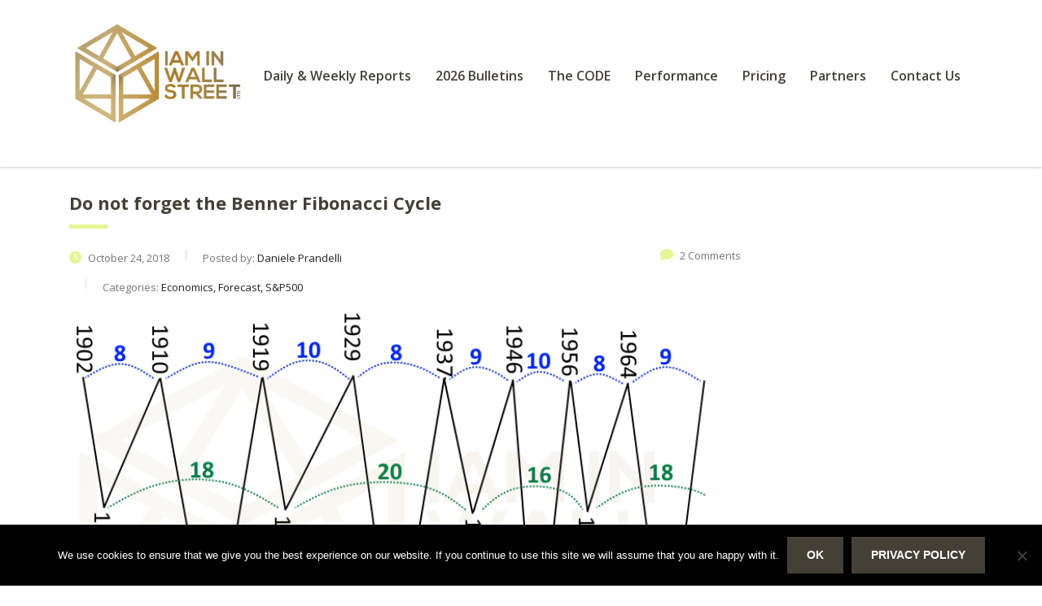

--- FILE ---
content_type: text/html; charset=UTF-8
request_url: https://iaminwallstreet.com/tag/fibonacci-tool/
body_size: 11458
content:
<!DOCTYPE html>
<html lang="en-US" class="stm-site-preloader" class="no-js">
<head>
        <meta charset="UTF-8">
    <meta name="viewport" content="width=device-width, initial-scale=1">
    <link rel="profile" href="http://gmpg.org/xfn/11">
    <link rel="pingback" href="https://iaminwallstreet.com/xmlrpc.php">
    <meta name='robots' content='index, follow, max-image-preview:large, max-snippet:-1, max-video-preview:-1' />

	<!-- This site is optimized with the Yoast SEO plugin v26.7 - https://yoast.com/wordpress/plugins/seo/ -->
	<title>fibonacci tool Archives - I Am In Wall Street</title>
	<link rel="canonical" href="https://iaminwallstreet.com/tag/fibonacci-tool/" />
	<meta property="og:locale" content="en_US" />
	<meta property="og:type" content="article" />
	<meta property="og:title" content="fibonacci tool Archives - I Am In Wall Street" />
	<meta property="og:url" content="https://iaminwallstreet.com/tag/fibonacci-tool/" />
	<meta property="og:site_name" content="I Am In Wall Street" />
	<meta name="twitter:card" content="summary_large_image" />
	<script type="application/ld+json" class="yoast-schema-graph">{"@context":"https://schema.org","@graph":[{"@type":"CollectionPage","@id":"https://iaminwallstreet.com/tag/fibonacci-tool/","url":"https://iaminwallstreet.com/tag/fibonacci-tool/","name":"fibonacci tool Archives - I Am In Wall Street","isPartOf":{"@id":"https://iaminwallstreet.com/#website"},"primaryImageOfPage":{"@id":"https://iaminwallstreet.com/tag/fibonacci-tool/#primaryimage"},"image":{"@id":"https://iaminwallstreet.com/tag/fibonacci-tool/#primaryimage"},"thumbnailUrl":"https://iaminwallstreet.com/wp-content/uploads/2018/10/Benner-Fibonacci-Cycle.png","breadcrumb":{"@id":"https://iaminwallstreet.com/tag/fibonacci-tool/#breadcrumb"},"inLanguage":"en-US"},{"@type":"ImageObject","inLanguage":"en-US","@id":"https://iaminwallstreet.com/tag/fibonacci-tool/#primaryimage","url":"https://iaminwallstreet.com/wp-content/uploads/2018/10/Benner-Fibonacci-Cycle.png","contentUrl":"https://iaminwallstreet.com/wp-content/uploads/2018/10/Benner-Fibonacci-Cycle.png","width":800,"height":600,"caption":"Benner-Fibonacci-cycle-actual-market"},{"@type":"BreadcrumbList","@id":"https://iaminwallstreet.com/tag/fibonacci-tool/#breadcrumb","itemListElement":[{"@type":"ListItem","position":1,"name":"Home","item":"https://iaminwallstreet.com/"},{"@type":"ListItem","position":2,"name":"fibonacci tool"}]},{"@type":"WebSite","@id":"https://iaminwallstreet.com/#website","url":"https://iaminwallstreet.com/","name":"I Am In Wall Street","description":"Futures Markets - Strategy and Analysis","potentialAction":[{"@type":"SearchAction","target":{"@type":"EntryPoint","urlTemplate":"https://iaminwallstreet.com/?s={search_term_string}"},"query-input":{"@type":"PropertyValueSpecification","valueRequired":true,"valueName":"search_term_string"}}],"inLanguage":"en-US"}]}</script>
	<!-- / Yoast SEO plugin. -->


<link rel='dns-prefetch' href='//fonts.googleapis.com' />
<link rel="alternate" type="application/rss+xml" title="I Am In Wall Street &raquo; Feed" href="https://iaminwallstreet.com/feed/" />
<link rel="alternate" type="application/rss+xml" title="I Am In Wall Street &raquo; Comments Feed" href="https://iaminwallstreet.com/comments/feed/" />
<link rel="alternate" type="application/rss+xml" title="I Am In Wall Street &raquo; fibonacci tool Tag Feed" href="https://iaminwallstreet.com/tag/fibonacci-tool/feed/" />
<style id='wp-img-auto-sizes-contain-inline-css' type='text/css'>
img:is([sizes=auto i],[sizes^="auto," i]){contain-intrinsic-size:3000px 1500px}
/*# sourceURL=wp-img-auto-sizes-contain-inline-css */
</style>
<link rel='stylesheet' id='sgr-css' href='https://iaminwallstreet.com/wp-content/plugins/simple-google-recaptcha/sgr.css?ver=1663343648' type='text/css' media='all' />
<style id='wp-emoji-styles-inline-css' type='text/css'>

	img.wp-smiley, img.emoji {
		display: inline !important;
		border: none !important;
		box-shadow: none !important;
		height: 1em !important;
		width: 1em !important;
		margin: 0 0.07em !important;
		vertical-align: -0.1em !important;
		background: none !important;
		padding: 0 !important;
	}
/*# sourceURL=wp-emoji-styles-inline-css */
</style>
<style id='wp-block-library-inline-css' type='text/css'>
:root{--wp-block-synced-color:#7a00df;--wp-block-synced-color--rgb:122,0,223;--wp-bound-block-color:var(--wp-block-synced-color);--wp-editor-canvas-background:#ddd;--wp-admin-theme-color:#007cba;--wp-admin-theme-color--rgb:0,124,186;--wp-admin-theme-color-darker-10:#006ba1;--wp-admin-theme-color-darker-10--rgb:0,107,160.5;--wp-admin-theme-color-darker-20:#005a87;--wp-admin-theme-color-darker-20--rgb:0,90,135;--wp-admin-border-width-focus:2px}@media (min-resolution:192dpi){:root{--wp-admin-border-width-focus:1.5px}}.wp-element-button{cursor:pointer}:root .has-very-light-gray-background-color{background-color:#eee}:root .has-very-dark-gray-background-color{background-color:#313131}:root .has-very-light-gray-color{color:#eee}:root .has-very-dark-gray-color{color:#313131}:root .has-vivid-green-cyan-to-vivid-cyan-blue-gradient-background{background:linear-gradient(135deg,#00d084,#0693e3)}:root .has-purple-crush-gradient-background{background:linear-gradient(135deg,#34e2e4,#4721fb 50%,#ab1dfe)}:root .has-hazy-dawn-gradient-background{background:linear-gradient(135deg,#faaca8,#dad0ec)}:root .has-subdued-olive-gradient-background{background:linear-gradient(135deg,#fafae1,#67a671)}:root .has-atomic-cream-gradient-background{background:linear-gradient(135deg,#fdd79a,#004a59)}:root .has-nightshade-gradient-background{background:linear-gradient(135deg,#330968,#31cdcf)}:root .has-midnight-gradient-background{background:linear-gradient(135deg,#020381,#2874fc)}:root{--wp--preset--font-size--normal:16px;--wp--preset--font-size--huge:42px}.has-regular-font-size{font-size:1em}.has-larger-font-size{font-size:2.625em}.has-normal-font-size{font-size:var(--wp--preset--font-size--normal)}.has-huge-font-size{font-size:var(--wp--preset--font-size--huge)}.has-text-align-center{text-align:center}.has-text-align-left{text-align:left}.has-text-align-right{text-align:right}.has-fit-text{white-space:nowrap!important}#end-resizable-editor-section{display:none}.aligncenter{clear:both}.items-justified-left{justify-content:flex-start}.items-justified-center{justify-content:center}.items-justified-right{justify-content:flex-end}.items-justified-space-between{justify-content:space-between}.screen-reader-text{border:0;clip-path:inset(50%);height:1px;margin:-1px;overflow:hidden;padding:0;position:absolute;width:1px;word-wrap:normal!important}.screen-reader-text:focus{background-color:#ddd;clip-path:none;color:#444;display:block;font-size:1em;height:auto;left:5px;line-height:normal;padding:15px 23px 14px;text-decoration:none;top:5px;width:auto;z-index:100000}html :where(.has-border-color){border-style:solid}html :where([style*=border-top-color]){border-top-style:solid}html :where([style*=border-right-color]){border-right-style:solid}html :where([style*=border-bottom-color]){border-bottom-style:solid}html :where([style*=border-left-color]){border-left-style:solid}html :where([style*=border-width]){border-style:solid}html :where([style*=border-top-width]){border-top-style:solid}html :where([style*=border-right-width]){border-right-style:solid}html :where([style*=border-bottom-width]){border-bottom-style:solid}html :where([style*=border-left-width]){border-left-style:solid}html :where(img[class*=wp-image-]){height:auto;max-width:100%}:where(figure){margin:0 0 1em}html :where(.is-position-sticky){--wp-admin--admin-bar--position-offset:var(--wp-admin--admin-bar--height,0px)}@media screen and (max-width:600px){html :where(.is-position-sticky){--wp-admin--admin-bar--position-offset:0px}}

/*# sourceURL=wp-block-library-inline-css */
</style><style id='global-styles-inline-css' type='text/css'>
:root{--wp--preset--aspect-ratio--square: 1;--wp--preset--aspect-ratio--4-3: 4/3;--wp--preset--aspect-ratio--3-4: 3/4;--wp--preset--aspect-ratio--3-2: 3/2;--wp--preset--aspect-ratio--2-3: 2/3;--wp--preset--aspect-ratio--16-9: 16/9;--wp--preset--aspect-ratio--9-16: 9/16;--wp--preset--color--black: #000000;--wp--preset--color--cyan-bluish-gray: #abb8c3;--wp--preset--color--white: #ffffff;--wp--preset--color--pale-pink: #f78da7;--wp--preset--color--vivid-red: #cf2e2e;--wp--preset--color--luminous-vivid-orange: #ff6900;--wp--preset--color--luminous-vivid-amber: #fcb900;--wp--preset--color--light-green-cyan: #7bdcb5;--wp--preset--color--vivid-green-cyan: #00d084;--wp--preset--color--pale-cyan-blue: #8ed1fc;--wp--preset--color--vivid-cyan-blue: #0693e3;--wp--preset--color--vivid-purple: #9b51e0;--wp--preset--gradient--vivid-cyan-blue-to-vivid-purple: linear-gradient(135deg,rgb(6,147,227) 0%,rgb(155,81,224) 100%);--wp--preset--gradient--light-green-cyan-to-vivid-green-cyan: linear-gradient(135deg,rgb(122,220,180) 0%,rgb(0,208,130) 100%);--wp--preset--gradient--luminous-vivid-amber-to-luminous-vivid-orange: linear-gradient(135deg,rgb(252,185,0) 0%,rgb(255,105,0) 100%);--wp--preset--gradient--luminous-vivid-orange-to-vivid-red: linear-gradient(135deg,rgb(255,105,0) 0%,rgb(207,46,46) 100%);--wp--preset--gradient--very-light-gray-to-cyan-bluish-gray: linear-gradient(135deg,rgb(238,238,238) 0%,rgb(169,184,195) 100%);--wp--preset--gradient--cool-to-warm-spectrum: linear-gradient(135deg,rgb(74,234,220) 0%,rgb(151,120,209) 20%,rgb(207,42,186) 40%,rgb(238,44,130) 60%,rgb(251,105,98) 80%,rgb(254,248,76) 100%);--wp--preset--gradient--blush-light-purple: linear-gradient(135deg,rgb(255,206,236) 0%,rgb(152,150,240) 100%);--wp--preset--gradient--blush-bordeaux: linear-gradient(135deg,rgb(254,205,165) 0%,rgb(254,45,45) 50%,rgb(107,0,62) 100%);--wp--preset--gradient--luminous-dusk: linear-gradient(135deg,rgb(255,203,112) 0%,rgb(199,81,192) 50%,rgb(65,88,208) 100%);--wp--preset--gradient--pale-ocean: linear-gradient(135deg,rgb(255,245,203) 0%,rgb(182,227,212) 50%,rgb(51,167,181) 100%);--wp--preset--gradient--electric-grass: linear-gradient(135deg,rgb(202,248,128) 0%,rgb(113,206,126) 100%);--wp--preset--gradient--midnight: linear-gradient(135deg,rgb(2,3,129) 0%,rgb(40,116,252) 100%);--wp--preset--font-size--small: 13px;--wp--preset--font-size--medium: 20px;--wp--preset--font-size--large: 36px;--wp--preset--font-size--x-large: 42px;--wp--preset--spacing--20: 0.44rem;--wp--preset--spacing--30: 0.67rem;--wp--preset--spacing--40: 1rem;--wp--preset--spacing--50: 1.5rem;--wp--preset--spacing--60: 2.25rem;--wp--preset--spacing--70: 3.38rem;--wp--preset--spacing--80: 5.06rem;--wp--preset--shadow--natural: 6px 6px 9px rgba(0, 0, 0, 0.2);--wp--preset--shadow--deep: 12px 12px 50px rgba(0, 0, 0, 0.4);--wp--preset--shadow--sharp: 6px 6px 0px rgba(0, 0, 0, 0.2);--wp--preset--shadow--outlined: 6px 6px 0px -3px rgb(255, 255, 255), 6px 6px rgb(0, 0, 0);--wp--preset--shadow--crisp: 6px 6px 0px rgb(0, 0, 0);}:where(.is-layout-flex){gap: 0.5em;}:where(.is-layout-grid){gap: 0.5em;}body .is-layout-flex{display: flex;}.is-layout-flex{flex-wrap: wrap;align-items: center;}.is-layout-flex > :is(*, div){margin: 0;}body .is-layout-grid{display: grid;}.is-layout-grid > :is(*, div){margin: 0;}:where(.wp-block-columns.is-layout-flex){gap: 2em;}:where(.wp-block-columns.is-layout-grid){gap: 2em;}:where(.wp-block-post-template.is-layout-flex){gap: 1.25em;}:where(.wp-block-post-template.is-layout-grid){gap: 1.25em;}.has-black-color{color: var(--wp--preset--color--black) !important;}.has-cyan-bluish-gray-color{color: var(--wp--preset--color--cyan-bluish-gray) !important;}.has-white-color{color: var(--wp--preset--color--white) !important;}.has-pale-pink-color{color: var(--wp--preset--color--pale-pink) !important;}.has-vivid-red-color{color: var(--wp--preset--color--vivid-red) !important;}.has-luminous-vivid-orange-color{color: var(--wp--preset--color--luminous-vivid-orange) !important;}.has-luminous-vivid-amber-color{color: var(--wp--preset--color--luminous-vivid-amber) !important;}.has-light-green-cyan-color{color: var(--wp--preset--color--light-green-cyan) !important;}.has-vivid-green-cyan-color{color: var(--wp--preset--color--vivid-green-cyan) !important;}.has-pale-cyan-blue-color{color: var(--wp--preset--color--pale-cyan-blue) !important;}.has-vivid-cyan-blue-color{color: var(--wp--preset--color--vivid-cyan-blue) !important;}.has-vivid-purple-color{color: var(--wp--preset--color--vivid-purple) !important;}.has-black-background-color{background-color: var(--wp--preset--color--black) !important;}.has-cyan-bluish-gray-background-color{background-color: var(--wp--preset--color--cyan-bluish-gray) !important;}.has-white-background-color{background-color: var(--wp--preset--color--white) !important;}.has-pale-pink-background-color{background-color: var(--wp--preset--color--pale-pink) !important;}.has-vivid-red-background-color{background-color: var(--wp--preset--color--vivid-red) !important;}.has-luminous-vivid-orange-background-color{background-color: var(--wp--preset--color--luminous-vivid-orange) !important;}.has-luminous-vivid-amber-background-color{background-color: var(--wp--preset--color--luminous-vivid-amber) !important;}.has-light-green-cyan-background-color{background-color: var(--wp--preset--color--light-green-cyan) !important;}.has-vivid-green-cyan-background-color{background-color: var(--wp--preset--color--vivid-green-cyan) !important;}.has-pale-cyan-blue-background-color{background-color: var(--wp--preset--color--pale-cyan-blue) !important;}.has-vivid-cyan-blue-background-color{background-color: var(--wp--preset--color--vivid-cyan-blue) !important;}.has-vivid-purple-background-color{background-color: var(--wp--preset--color--vivid-purple) !important;}.has-black-border-color{border-color: var(--wp--preset--color--black) !important;}.has-cyan-bluish-gray-border-color{border-color: var(--wp--preset--color--cyan-bluish-gray) !important;}.has-white-border-color{border-color: var(--wp--preset--color--white) !important;}.has-pale-pink-border-color{border-color: var(--wp--preset--color--pale-pink) !important;}.has-vivid-red-border-color{border-color: var(--wp--preset--color--vivid-red) !important;}.has-luminous-vivid-orange-border-color{border-color: var(--wp--preset--color--luminous-vivid-orange) !important;}.has-luminous-vivid-amber-border-color{border-color: var(--wp--preset--color--luminous-vivid-amber) !important;}.has-light-green-cyan-border-color{border-color: var(--wp--preset--color--light-green-cyan) !important;}.has-vivid-green-cyan-border-color{border-color: var(--wp--preset--color--vivid-green-cyan) !important;}.has-pale-cyan-blue-border-color{border-color: var(--wp--preset--color--pale-cyan-blue) !important;}.has-vivid-cyan-blue-border-color{border-color: var(--wp--preset--color--vivid-cyan-blue) !important;}.has-vivid-purple-border-color{border-color: var(--wp--preset--color--vivid-purple) !important;}.has-vivid-cyan-blue-to-vivid-purple-gradient-background{background: var(--wp--preset--gradient--vivid-cyan-blue-to-vivid-purple) !important;}.has-light-green-cyan-to-vivid-green-cyan-gradient-background{background: var(--wp--preset--gradient--light-green-cyan-to-vivid-green-cyan) !important;}.has-luminous-vivid-amber-to-luminous-vivid-orange-gradient-background{background: var(--wp--preset--gradient--luminous-vivid-amber-to-luminous-vivid-orange) !important;}.has-luminous-vivid-orange-to-vivid-red-gradient-background{background: var(--wp--preset--gradient--luminous-vivid-orange-to-vivid-red) !important;}.has-very-light-gray-to-cyan-bluish-gray-gradient-background{background: var(--wp--preset--gradient--very-light-gray-to-cyan-bluish-gray) !important;}.has-cool-to-warm-spectrum-gradient-background{background: var(--wp--preset--gradient--cool-to-warm-spectrum) !important;}.has-blush-light-purple-gradient-background{background: var(--wp--preset--gradient--blush-light-purple) !important;}.has-blush-bordeaux-gradient-background{background: var(--wp--preset--gradient--blush-bordeaux) !important;}.has-luminous-dusk-gradient-background{background: var(--wp--preset--gradient--luminous-dusk) !important;}.has-pale-ocean-gradient-background{background: var(--wp--preset--gradient--pale-ocean) !important;}.has-electric-grass-gradient-background{background: var(--wp--preset--gradient--electric-grass) !important;}.has-midnight-gradient-background{background: var(--wp--preset--gradient--midnight) !important;}.has-small-font-size{font-size: var(--wp--preset--font-size--small) !important;}.has-medium-font-size{font-size: var(--wp--preset--font-size--medium) !important;}.has-large-font-size{font-size: var(--wp--preset--font-size--large) !important;}.has-x-large-font-size{font-size: var(--wp--preset--font-size--x-large) !important;}
/*# sourceURL=global-styles-inline-css */
</style>

<style id='classic-theme-styles-inline-css' type='text/css'>
/*! This file is auto-generated */
.wp-block-button__link{color:#fff;background-color:#32373c;border-radius:9999px;box-shadow:none;text-decoration:none;padding:calc(.667em + 2px) calc(1.333em + 2px);font-size:1.125em}.wp-block-file__button{background:#32373c;color:#fff;text-decoration:none}
/*# sourceURL=/wp-includes/css/classic-themes.min.css */
</style>
<link rel='stylesheet' id='cookie-notice-front-css' href='https://iaminwallstreet.com/wp-content/plugins/cookie-notice/css/front.min.css?ver=2.5.11' type='text/css' media='all' />
<link rel='stylesheet' id='stm-stm-css' href='https://iaminwallstreet.com/wp-content/uploads/stm_fonts/stm/stm.css?ver=1.0' type='text/css' media='all' />
<link rel='stylesheet' id='swpm.common-css' href='https://iaminwallstreet.com/wp-content/plugins/simple-membership/css/swpm.common.css?ver=4.6.9' type='text/css' media='all' />
<link rel='stylesheet' id='consulting-default-font-css' href='https://fonts.googleapis.com/css?family=Open+Sans%3A300%2C300italic%2Cregular%2Citalic%2C600%2C600italic%2C700%2C700italic%2C800%2C800italic%7CMontserrat%3A100%2C100italic%2C200%2C200italic%2C300%2C300italic%2Cregular%2Citalic%2C500%2C500italic%2C600%2C600italic%2C700%2C700italic%2C800%2C800italic%2C900%2C900italic&#038;ver=6.7.6' type='text/css' media='all' />
<link rel='stylesheet' id='bootstrap-css' href='https://iaminwallstreet.com/wp-content/themes/consulting/assets/css/bootstrap.min.css?ver=6.7.6' type='text/css' media='all' />
<link rel='stylesheet' id='consulting-style-css' href='https://iaminwallstreet.com/wp-content/themes/consulting/style.css?ver=6.7.6' type='text/css' media='all' />
<link rel='stylesheet' id='consulting-layout-css' href='https://iaminwallstreet.com/wp-content/themes/consulting/assets/css/layouts/layout_15/main.css?ver=6.7.6' type='text/css' media='all' />
<style id='consulting-layout-inline-css' type='text/css'>
.mtc, .mtc_h:hover{
					color: #444036!important
				}.stc, .stc_h:hover{
					color: #50c19a!important
				}.ttc, .ttc_h:hover{
					color: #e4f68f!important
				}.mbc, .mbc_h:hover, .stm-search .stm_widget_search button{
					background-color: #444036!important
				}.sbc, .sbc_h:hover{
					background-color: #50c19a!important
				}.tbc, .tbc_h:hover{
					background-color: #e4f68f!important
				}.mbdc, .mbdc_h:hover{
					border-color: #444036!important
				}.sbdc, .sbdc_h:hover{
					border-color: #50c19a!important
				}.tbdc, .tbdc_h:hover{
					border-color: #e4f68f!important
				}
/*# sourceURL=consulting-layout-inline-css */
</style>
<link rel='stylesheet' id='select2-css' href='https://iaminwallstreet.com/wp-content/themes/consulting/assets/css/select2.min.css?ver=6.7.6' type='text/css' media='all' />
<link rel='stylesheet' id='font-awesome-css' href='https://iaminwallstreet.com/wp-content/themes/consulting/assets/css/fontawesome/fontawesome.min.css?ver=6.7.6' type='text/css' media='all' />
<link rel='stylesheet' id='font-awesome-brands-css' href='https://iaminwallstreet.com/wp-content/themes/consulting/assets/css/fontawesome/brands.min.css?ver=6.7.6' type='text/css' media='all' />
<link rel='stylesheet' id='font-awesome-solid-css' href='https://iaminwallstreet.com/wp-content/themes/consulting/assets/css/fontawesome/solid.min.css?ver=6.7.6' type='text/css' media='all' />
<link rel='stylesheet' id='font-awesome-shims-css' href='https://iaminwallstreet.com/wp-content/themes/consulting/assets/css/fontawesome/v4-shims.min.css?ver=6.7.6' type='text/css' media='all' />
<link rel='stylesheet' id='fancybox-css' href='https://iaminwallstreet.com/wp-content/themes/consulting/assets/css/jquery.fancybox.css?ver=6.7.6' type='text/css' media='all' />
<link rel='stylesheet' id='consulting-theme-options-css' href='https://iaminwallstreet.com/wp-content/uploads/stm_uploads/theme_options.css?ver=6.7.6' type='text/css' media='all' />
<link rel='stylesheet' id='consulting-global-styles-css' href='https://iaminwallstreet.com/wp-content/themes/consulting/assets/css/layouts/global_styles/main.css?ver=6.7.6' type='text/css' media='all' />
<style id='consulting-global-styles-inline-css' type='text/css'>
	
		.elementor-widget-video .eicon-play {
			border-color: #e4f68f;
			background-color: #e4f68f;
		}
		.elementor-widget-wp-widget-nav_menu ul li,
		.elementor-widget-wp-widget-nav_menu ul li a {
			color: #444036;
		}
		.elementor-widget-wp-widget-nav_menu ul li.current-cat:hover > a,
		.elementor-widget-wp-widget-nav_menu ul li.current-cat > a,
		.elementor-widget-wp-widget-nav_menu ul li.current-menu-item:hover > a,
		.elementor-widget-wp-widget-nav_menu ul li.current-menu-item > a,
		.elementor-widget-wp-widget-nav_menu ul li.current_page_item:hover > a,
		.elementor-widget-wp-widget-nav_menu ul li.current_page_item > a,
		.elementor-widget-wp-widget-nav_menu ul li:hover > a {
			border-left-color: #50c19a;
		}
		div.elementor-widget-button a.elementor-button,
		div.elementor-widget-button .elementor-button {
			background-color: #444036;
		}
		div.elementor-widget-button a.elementor-button:hover,
		div.elementor-widget-button .elementor-button:hover {
			background-color: #e4f68f;
			color: #444036;
		}
		.elementor-default .elementor-text-editor ul:not(.elementor-editor-element-settings) li:before,
		.elementor-default .elementor-widget-text-editor ul:not(.elementor-editor-element-settings) li:before {
			color: #50c19a;
		}
		.consulting_elementor_wrapper .elementor-tabs .elementor-tabs-content-wrapper .elementor-tab-mobile-title,
		.consulting_elementor_wrapper .elementor-tabs .elementor-tabs-wrapper .elementor-tab-title {
			background-color: #e4f68f;
		}
		.consulting_elementor_wrapper .elementor-tabs .elementor-tabs-content-wrapper .elementor-tab-mobile-title,
		.consulting_elementor_wrapper .elementor-tabs .elementor-tabs-wrapper .elementor-tab-title a {
			color: #444036;
		}
		.consulting_elementor_wrapper .elementor-tabs .elementor-tabs-content-wrapper .elementor-tab-mobile-title.elementor-active,
		.consulting_elementor_wrapper .elementor-tabs .elementor-tabs-wrapper .elementor-tab-title.elementor-active {
			background-color: #444036;
		}
		.consulting_elementor_wrapper .elementor-tabs .elementor-tabs-content-wrapper .elementor-tab-mobile-title.elementor-active,
		.consulting_elementor_wrapper .elementor-tabs .elementor-tabs-wrapper .elementor-tab-title.elementor-active a {
			color: #e4f68f;
		}
		.radial-progress .circle .mask .fill {
			background-color: #e4f68f;
		}
	

	
	:root {
	--con_base_color: #444036;
	--con_secondary_color: #50c19a;
	--con_third_color: #e4f68f;
	--con_primary_font_family: Open Sans;
	--con_secondary_font_family: Montserrat;
	}
	
	:root {
		}
	
	:root {
	--con_title_box_bg_position: ;--con_title_box_bg_size: ;--con_title_box_bg_repeat: no-repeat;	}
	
	:root {
		}
	
/*# sourceURL=consulting-global-styles-inline-css */
</style>
<link rel='stylesheet' id='js_composer_front-css' href='https://iaminwallstreet.com/wp-content/plugins/js_composer/assets/css/js_composer.min.css?ver=8.0.1' type='text/css' media='all' />
<link rel='stylesheet' id='rpt-css' href='https://iaminwallstreet.com/wp-content/plugins/dk-pricr-responsive-pricing-table/inc/css/rpt_style.min.css?ver=5.1.13' type='text/css' media='all' />
<script type="text/javascript" id="sgr-js-extra">
/* <![CDATA[ */
var sgr = {"sgr_site_key":"6LeS9OkZAAAAAEtTOVYY9a07k3trkYzAn3XVIxuH"};
//# sourceURL=sgr-js-extra
/* ]]> */
</script>
<script type="text/javascript" src="https://iaminwallstreet.com/wp-content/plugins/simple-google-recaptcha/sgr.js?ver=1663343648" id="sgr-js"></script>
<script type="text/javascript" src="https://iaminwallstreet.com/wp-includes/js/jquery/jquery.min.js?ver=3.7.1" id="jquery-core-js"></script>
<script type="text/javascript" src="https://iaminwallstreet.com/wp-includes/js/jquery/jquery-migrate.min.js?ver=3.4.1" id="jquery-migrate-js"></script>
<script type="text/javascript" src="https://iaminwallstreet.com/wp-content/plugins/dk-pricr-responsive-pricing-table/inc/js/rpt.min.js?ver=5.1.13" id="rpt-js"></script>
<script></script><link rel="https://api.w.org/" href="https://iaminwallstreet.com/wp-json/" /><link rel="alternate" title="JSON" type="application/json" href="https://iaminwallstreet.com/wp-json/wp/v2/tags/194" /><link rel="EditURI" type="application/rsd+xml" title="RSD" href="https://iaminwallstreet.com/xmlrpc.php?rsd" />
<meta name="generator" content="WordPress 6.9" />
	<script type="text/javascript">
		var stm_wpcfto_ajaxurl = 'https://iaminwallstreet.com/wp-admin/admin-ajax.php';
	</script>

	<style>
		.vue_is_disabled {
			display: none;
		}
	</style>
		<script>
		var stm_wpcfto_nonces = {"wpcfto_save_settings":"e8e700f0b6","get_image_url":"e50b5f5e61","wpcfto_upload_file":"510188bda2","wpcfto_search_posts":"80f83e5dfe","wpcfto_regenerate_fonts":"654b0e93ff","wpcfto_create_term":"730c93798d"};
	</script>
			<script type="text/javascript">
			var ajaxurl 					 = 'https://iaminwallstreet.com/wp-admin/admin-ajax.php';
			var stm_ajax_load_events 		 = '1b469eaefc';
			var stm_ajax_load_portfolio 	 = '87e9c02754';
			var stm_ajax_add_event_member_sc = 'd75d20ef0c';
			var stm_custom_register 		 = '39abd310ee';
			var stm_get_prices 				 = '2e4f3bfd8c';
			var stm_get_history 			 = '1d9cd27bfa';
			var stm_ajax_add_review 		 = '6d4451c1b3';
			var stm_ajax_add_pear_hb 		 = 'dc65548b95';
		</script>
		<meta name="generator" content="Powered by WPBakery Page Builder - drag and drop page builder for WordPress."/>
<meta name="generator" content="Powered by Slider Revolution 6.7.38 - responsive, Mobile-Friendly Slider Plugin for WordPress with comfortable drag and drop interface." />
<link rel="icon" href="https://iaminwallstreet.com/wp-content/uploads/2018/05/cropped-cropped-IAM-IN-WALL-STREET-squared-LOGO-192x192-32x32.png" sizes="32x32" />
<link rel="icon" href="https://iaminwallstreet.com/wp-content/uploads/2018/05/cropped-cropped-IAM-IN-WALL-STREET-squared-LOGO-192x192-192x192.png" sizes="192x192" />
<link rel="apple-touch-icon" href="https://iaminwallstreet.com/wp-content/uploads/2018/05/cropped-cropped-IAM-IN-WALL-STREET-squared-LOGO-192x192-180x180.png" />
<meta name="msapplication-TileImage" content="https://iaminwallstreet.com/wp-content/uploads/2018/05/cropped-cropped-IAM-IN-WALL-STREET-squared-LOGO-192x192-270x270.png" />
<script>function setREVStartSize(e){
			//window.requestAnimationFrame(function() {
				window.RSIW = window.RSIW===undefined ? window.innerWidth : window.RSIW;
				window.RSIH = window.RSIH===undefined ? window.innerHeight : window.RSIH;
				try {
					var pw = document.getElementById(e.c).parentNode.offsetWidth,
						newh;
					pw = pw===0 || isNaN(pw) || (e.l=="fullwidth" || e.layout=="fullwidth") ? window.RSIW : pw;
					e.tabw = e.tabw===undefined ? 0 : parseInt(e.tabw);
					e.thumbw = e.thumbw===undefined ? 0 : parseInt(e.thumbw);
					e.tabh = e.tabh===undefined ? 0 : parseInt(e.tabh);
					e.thumbh = e.thumbh===undefined ? 0 : parseInt(e.thumbh);
					e.tabhide = e.tabhide===undefined ? 0 : parseInt(e.tabhide);
					e.thumbhide = e.thumbhide===undefined ? 0 : parseInt(e.thumbhide);
					e.mh = e.mh===undefined || e.mh=="" || e.mh==="auto" ? 0 : parseInt(e.mh,0);
					if(e.layout==="fullscreen" || e.l==="fullscreen")
						newh = Math.max(e.mh,window.RSIH);
					else{
						e.gw = Array.isArray(e.gw) ? e.gw : [e.gw];
						for (var i in e.rl) if (e.gw[i]===undefined || e.gw[i]===0) e.gw[i] = e.gw[i-1];
						e.gh = e.el===undefined || e.el==="" || (Array.isArray(e.el) && e.el.length==0)? e.gh : e.el;
						e.gh = Array.isArray(e.gh) ? e.gh : [e.gh];
						for (var i in e.rl) if (e.gh[i]===undefined || e.gh[i]===0) e.gh[i] = e.gh[i-1];
											
						var nl = new Array(e.rl.length),
							ix = 0,
							sl;
						e.tabw = e.tabhide>=pw ? 0 : e.tabw;
						e.thumbw = e.thumbhide>=pw ? 0 : e.thumbw;
						e.tabh = e.tabhide>=pw ? 0 : e.tabh;
						e.thumbh = e.thumbhide>=pw ? 0 : e.thumbh;
						for (var i in e.rl) nl[i] = e.rl[i]<window.RSIW ? 0 : e.rl[i];
						sl = nl[0];
						for (var i in nl) if (sl>nl[i] && nl[i]>0) { sl = nl[i]; ix=i;}
						var m = pw>(e.gw[ix]+e.tabw+e.thumbw) ? 1 : (pw-(e.tabw+e.thumbw)) / (e.gw[ix]);
						newh =  (e.gh[ix] * m) + (e.tabh + e.thumbh);
					}
					var el = document.getElementById(e.c);
					if (el!==null && el) el.style.height = newh+"px";
					el = document.getElementById(e.c+"_wrapper");
					if (el!==null && el) {
						el.style.height = newh+"px";
						el.style.display = "block";
					}
				} catch(e){
					console.log("Failure at Presize of Slider:" + e)
				}
			//});
		  };</script>
<noscript><style> .wpb_animate_when_almost_visible { opacity: 1; }</style></noscript><style id="yellow-pencil">
/*
	The following CSS codes are created by the YellowPencil plugin.
	https://yellowpencil.waspthemes.com/
*/
.page_title h1{text-transform:none;}.vc_column-inner .vc_custom_heading h2{text-transform:none;}.vc_column-inner .wpb_text_column h2{text-transform:none;}#bulletins-pricing h1{text-transform:none;}
</style>    <link rel='stylesheet' id='rs-plugin-settings-css' href='//iaminwallstreet.com/wp-content/plugins/revslider/sr6/assets/css/rs6.css?ver=6.7.38' type='text/css' media='all' />
<style id='rs-plugin-settings-inline-css' type='text/css'>
#rs-demo-id {}
/*# sourceURL=rs-plugin-settings-inline-css */
</style>
</head>
<body class="archive tag tag-fibonacci-tool tag-194 wp-theme-consulting cookies-not-set non-logged-in site_layout_15  default_header_builder header_style_2 mobile_grid_landscape wpb-js-composer js-comp-ver-8.0.1 vc_responsive">


    <div id="wrapper">

        <div id="fullpage" class="content_wrapper">
	<div id="menu_toggle_button" style="display: none;">
		<button>&nbsp;</button>
	</div>
	<header id="header">
		<div class="top_bar mobile_wpml_hidden mobile_contacts_hidden mobile_socials_hidden mobile_cart_hidden mobile_search_hidden ">
	<div class="container">
					<div class="top_bar_info_wr" style="justify-content: right">
							</div>
		
		
		
			</div>
</div>

<div class="header-box
			hide_wpml_on_mobile
			">
	<div class="container">
		<div class="logo-box">
			<div class="logo logo-desktop">
										<a href="https://iaminwallstreet.com/" style="margin: 0px 0px 0px 0px;">
							<img src="https://iaminwallstreet.com/wp-content/uploads/2018/01/grande.png" style="width: 215px; height: 165px;" alt="I Am In Wall Street" />
						</a>
												</div>
			<div class="logo logo-mobile">
									<a href="https://iaminwallstreet.com/" style="margin: 0px 0px 0px 0px;">
						<img src="https://iaminwallstreet.com/wp-content/uploads/2018/01/grande.png" style="width: 215px; height: 165px;" alt="I Am In Wall Street" />
					</a>
							</div>
			<div class="menu-toggle">
				<button>&nbsp;</button>
			</div>
		</div>

		<div class="nav-box">
			<ul id="menu-extra-links" class="main_menu_nav"><li id="menu-item-1908" class="menu-item menu-item-type-post_type menu-item-object-page menu-item-has-children menu-item-1908"><a href="https://iaminwallstreet.com/service-daily-weekly-reports/">Daily &#038; Weekly Reports</a>
<ul class="sub-menu">
	<li id="menu-item-2522" class="menu-item menu-item-type-custom menu-item-object-custom menu-item-2522"><a href="https://iaminwallstreet.com/services/futures-markets-daily-report/">Daily Report &#8211; Premium Service</a></li>
	<li id="menu-item-2523" class="menu-item menu-item-type-custom menu-item-object-custom menu-item-2523"><a href="https://iaminwallstreet.com/services/futures-weekly-report/">Weekly Report Service</a></li>
</ul>
</li>
<li id="menu-item-2517" class="menu-item menu-item-type-custom menu-item-object-custom menu-item-has-children menu-item-2517"><a href="https://iaminwallstreet.com/service-daily-weekly-reports/#Annual-Bulletin-Service">2026 Bulletins</a>
<ul class="sub-menu">
	<li id="menu-item-2518" class="menu-item menu-item-type-custom menu-item-object-custom menu-item-2518"><a href="https://iaminwallstreet.com/sp500-annual-forecast-strategy-bulletin/?wyp_rand=574956">2026 S&#038;P500 Bulletin</a></li>
	<li id="menu-item-2520" class="menu-item menu-item-type-custom menu-item-object-custom menu-item-2520"><a href="https://iaminwallstreet.com/corn-soybeans-price-forecast-and-strategy-bulletin/">2026 Corn &#038; Soybeans Bulletin</a></li>
	<li id="menu-item-2521" class="menu-item menu-item-type-custom menu-item-object-custom menu-item-2521"><a href="https://iaminwallstreet.com/live-cattle-annual-forecast-and-strategy-bulletin/">2026 Live Cattle Bulletin</a></li>
	<li id="menu-item-2519" class="menu-item menu-item-type-custom menu-item-object-custom menu-item-2519"><a href="https://iaminwallstreet.com/cotton-annual-forecast-strategy-bulletin/">2026 Cotton Bulletin</a></li>
	<li id="menu-item-4387" class="menu-item menu-item-type-custom menu-item-object-custom menu-item-4387"><a href="https://iaminwallstreet.com/gold-annual-forecast-strategy-bulletin/">2026 Gold Bulletin</a></li>
	<li id="menu-item-2306" class="menu-item menu-item-type-post_type menu-item-object-page menu-item-2306"><a href="https://iaminwallstreet.com/forecast-models/">PFS Forecast Models – The Polarity Factor System</a></li>
</ul>
</li>
<li id="menu-item-3822" class="menu-item menu-item-type-post_type menu-item-object-page menu-item-3822"><a href="https://iaminwallstreet.com/the-code-is-here/">The CODE</a></li>
<li id="menu-item-3306" class="menu-item menu-item-type-post_type menu-item-object-page menu-item-3306"><a href="https://iaminwallstreet.com/trading-strategy-performance/">Performance</a></li>
<li id="menu-item-1898" class="menu-item menu-item-type-post_type menu-item-object-page menu-item-1898"><a href="https://iaminwallstreet.com/price-list-of-our-trading-services-forecast-analysis/">Pricing</a></li>
<li id="menu-item-3836" class="menu-item menu-item-type-post_type menu-item-object-page menu-item-3836"><a href="https://iaminwallstreet.com/our-partners/">Partners</a></li>
<li id="menu-item-1896" class="menu-item menu-item-type-post_type menu-item-object-page menu-item-1896"><a href="https://iaminwallstreet.com/contact-us/">Contact Us</a></li>
</ul>		</div>

					<div class="socials-box
									hide_on_mobile
									">
							</div>
				</div>
</div>
	</header>
	<div id="main" 
	>
				<div class="container">
<div class="row"><div class="col-lg-9 col-md-9 col-sm-12 col-xs-12"><div class="col_in __padd-right">	<div class="posts_list with_sidebar">
					<ul class="post_list_ul no-paginate">
				<li id="post-2339" class="stm_post_info post-2339 post type-post status-publish format-standard has-post-thumbnail hentry category-economics category-forecast category-sp500 tag-dow-jones tag-fibonacci-cycle tag-fibonacci-graphics-appliance tag-fibonacci-study-commodities tag-fibonacci-tool tag-trading-pattern">
			<h4 class="stripe_2">Do not forget the Benner Fibonacci Cycle</h4>
		<div class="stm_post_details clearfix">
		<ul class="clearfix">
			<li class="post_date">
				<i class="fa fa fa-clock-o"></i>
				October 24, 2018			</li>
			<li class="post_by">Posted by: <span>Daniele Prandelli</span></li>
			<li class="post_cat">Categories:				<span>Economics, Forecast, S&amp;P500</span>
			</li>
		</ul>
		<div class="comments_num">
			<a href="https://iaminwallstreet.com/do-not-forget-the-benner-fibonacci-cycle/#comments"><i class="fa fa-comment-o"></i>2 Comments </a>
		</div>
	</div>
			<div class="post_thumbnail">
			<img width="800" height="550" src="https://iaminwallstreet.com/wp-content/uploads/2018/10/Benner-Fibonacci-Cycle-800x550.png" class="attachment-consulting-image-1110x550-croped size-consulting-image-1110x550-croped wp-post-image" alt="Benner-Fibonacci-cycle-actual-market" decoding="async" fetchpriority="high" />		</div>
		<div class="post_excerpt">
        	</div>
	<div class="post_read_more">
		<a class="button bordered icon_right" href="https://iaminwallstreet.com/do-not-forget-the-benner-fibonacci-cycle/">
			read more			<i class="fa fa-chevron-right"></i>
		</a>
	</div>
</li>			</ul>
			</div>
</div></div><div class="col-lg-3 col-md-3 hidden-sm hidden-xs"></div></div>	</div> <!--.container-->
	</div> <!--#main-->
	</div> <!--.content_wrapper-->
	
		<footer id="footer" class="footer style_2 no-copyright">
								<div class="widgets_row">
						<div class="container">
							<div class="footer_widgets">
								<div class="row">
																			<div class="col-lg-4 col-md-4 col-sm-6 col-xs-12">
											<section id="nav_menu-4" class="widget widget_nav_menu"><h4 class="widget_title no_stripe">Our Work</h4><div class="menu-footer-1-menu-container"><ul id="menu-footer-1-menu" class="menu"><li id="menu-item-1893" class="menu-item menu-item-type-post_type menu-item-object-page menu-item-1893"><a href="https://iaminwallstreet.com/our-partners/">Our partners</a></li>
<li id="menu-item-2525" class="menu-item menu-item-type-post_type menu-item-object-stm_service menu-item-2525"><a href="https://iaminwallstreet.com/service/futures-markets-daily-report/">Futures Daily Report Service – Premium</a></li>
<li id="menu-item-2526" class="menu-item menu-item-type-post_type menu-item-object-stm_service menu-item-2526"><a href="https://iaminwallstreet.com/service/futures-weekly-report/">Weekly Report Service</a></li>
</ul></div></section><section id="block-2" class="widget widget_block"></section><section id="block-4" class="widget widget_block"></section>										</div>
																			<div class="col-lg-4 col-md-4 col-sm-6 col-xs-12">
											<section id="nav_menu-5" class="widget widget_nav_menu"><h4 class="widget_title no_stripe">Info</h4><div class="menu-footer-2-menu-container"><ul id="menu-footer-2-menu" class="menu"><li id="menu-item-1891" class="menu-item menu-item-type-post_type menu-item-object-page menu-item-privacy-policy menu-item-1891"><a rel="privacy-policy" href="https://iaminwallstreet.com/privacy-policy/">Privacy Policy</a></li>
<li id="menu-item-1892" class="menu-item menu-item-type-post_type menu-item-object-page menu-item-1892"><a href="https://iaminwallstreet.com/terms-and-conditions/">Terms and Conditions</a></li>
<li id="menu-item-2528" class="menu-item menu-item-type-custom menu-item-object-custom menu-item-home menu-item-2528"><a href="https://iaminwallstreet.com/#free-newsletter">Sign Up Free Newsletter</a></li>
</ul></div></section><section id="block-7" class="widget widget_block"><!-- Google Tag Manager -->
<script>(function(w,d,s,l,i){w[l]=w[l]||[];w[l].push({'gtm.start':
new Date().getTime(),event:'gtm.js'});var f=d.getElementsByTagName(s)[0],
j=d.createElement(s),dl=l!='dataLayer'?'&l='+l:'';j.async=true;j.src=
'https://www.googletagmanager.com/gtm.js?id='+i+dl;f.parentNode.insertBefore(j,f);
})(window,document,'script','dataLayer','GTM-57BDH9Z');</script>
<!-- End Google Tag Manager -->
<!-- Google Tag Manager (noscript) -->
<noscript><iframe src="https://www.googletagmanager.com/ns.html?id=GTM-57BDH9Z"
height="0" width="0" style="display:none;visibility:hidden"></iframe></noscript>
<!-- End Google Tag Manager (noscript) --></section><section id="block-9" class="widget widget_block"><!-- Google tag (gtag.js) -->
<script async src="https://www.googletagmanager.com/gtag/js?id=G-74RGXBM4T7"></script>
<script>
  window.dataLayer = window.dataLayer || [];
  function gtag(){dataLayer.push(arguments);}
  gtag('js', new Date());

  gtag('config', 'G-74RGXBM4T7');
</script>
</section>										</div>
																			<div class="col-lg-4 col-md-4 col-sm-6 col-xs-12">
											<section id="contacts-2" class="widget widget_contacts"><h4 class="widget_title no_stripe">Contact Us</h4><ul class="stm_list-duty heading-font"><li class="widget_contacts_email"><div class="icon"><i class="stm-email"></i></div><div class="text"><a href="mailto:info@iaminwallstreet.com">info@iaminwallstreet.com</a><br /></div></li></ul></section>										</div>
																	</div>
							</div>
						</div>
					</div>
									<div class="copyright_row">
					<div class="container">
						<div class="copyright_row_wr">
															<div class="copyright">
									DISCLAIMER: It should not be assumed that the methods, techniques, strategies or indicators presented in these e-mail, book, website or Blog will be profitable or that they will not result in losses. There is no assurance that the strategies and methods presented in this e-mail, book, website or Blog will be successful for you. Past results are not necessarily indicative of future performance. The examples presented in this e-mail, book, website or Blog are for educational purposes only. The data used is believed to be from reliable sources but cannot be guaranteed. The methods presented are not solicitations of any order to buy or sell. The author, publisher, and all affiliates assume no responsibility for your trading results, and will not be liable for any loss, damage or liability directly or indirectly caused by the usage of this material. There is considerable risk of loss in Futures, Stock and Options trading. You should only use risk capital in all such endeavors. - Daniele Prandelli | P.IVA 04057810980 | All rights Reserved 2019								</div>
													</div>
					</div>
				</div>
					</footer>
				</div> <!--#wrapper-->
	
		<script>
			window.RS_MODULES = window.RS_MODULES || {};
			window.RS_MODULES.modules = window.RS_MODULES.modules || {};
			window.RS_MODULES.waiting = window.RS_MODULES.waiting || [];
			window.RS_MODULES.defered = true;
			window.RS_MODULES.moduleWaiting = window.RS_MODULES.moduleWaiting || {};
			window.RS_MODULES.type = 'compiled';
		</script>
		<script type="speculationrules">
{"prefetch":[{"source":"document","where":{"and":[{"href_matches":"/*"},{"not":{"href_matches":["/wp-*.php","/wp-admin/*","/wp-content/uploads/*","/wp-content/*","/wp-content/plugins/*","/wp-content/themes/consulting/*","/*\\?(.+)"]}},{"not":{"selector_matches":"a[rel~=\"nofollow\"]"}},{"not":{"selector_matches":".no-prefetch, .no-prefetch a"}}]},"eagerness":"conservative"}]}
</script>
<script type="text/javascript" id="cookie-notice-front-js-before">
/* <![CDATA[ */
var cnArgs = {"ajaxUrl":"https:\/\/iaminwallstreet.com\/wp-admin\/admin-ajax.php","nonce":"33854f3cc6","hideEffect":"fade","position":"bottom","onScroll":true,"onScrollOffset":50,"onClick":false,"cookieName":"cookie_notice_accepted","cookieTime":2592000,"cookieTimeRejected":2592000,"globalCookie":false,"redirection":false,"cache":false,"revokeCookies":false,"revokeCookiesOpt":"automatic"};

//# sourceURL=cookie-notice-front-js-before
/* ]]> */
</script>
<script type="text/javascript" src="https://iaminwallstreet.com/wp-content/plugins/cookie-notice/js/front.min.js?ver=2.5.11" id="cookie-notice-front-js"></script>
<script type="text/javascript" src="//iaminwallstreet.com/wp-content/plugins/revslider/sr6/assets/js/rbtools.min.js?ver=6.7.38" defer async id="tp-tools-js"></script>
<script type="text/javascript" src="//iaminwallstreet.com/wp-content/plugins/revslider/sr6/assets/js/rs6.min.js?ver=6.7.38" defer async id="revmin-js"></script>
<script type="text/javascript" src="https://iaminwallstreet.com/wp-content/themes/consulting/assets/js/jquery.fancybox.pack.js?ver=6.7.6" id="fancybox-js"></script>
<script type="text/javascript" src="https://iaminwallstreet.com/wp-content/themes/consulting/assets/js/bootstrap.min.js?ver=6.7.6" id="bootstrap-js"></script>
<script type="text/javascript" src="https://iaminwallstreet.com/wp-content/themes/consulting/assets/js/select2.min.js?ver=6.7.6" id="select2-js" defer="defer" data-wp-strategy="defer"></script>
<script type="text/javascript" src="https://iaminwallstreet.com/wp-content/themes/consulting/assets/js/custom.js?ver=6.7.6" id="consulting-custom-js" defer="defer" data-wp-strategy="defer"></script>
<script id="wp-emoji-settings" type="application/json">
{"baseUrl":"https://s.w.org/images/core/emoji/17.0.2/72x72/","ext":".png","svgUrl":"https://s.w.org/images/core/emoji/17.0.2/svg/","svgExt":".svg","source":{"concatemoji":"https://iaminwallstreet.com/wp-includes/js/wp-emoji-release.min.js?ver=6.9"}}
</script>
<script type="module">
/* <![CDATA[ */
/*! This file is auto-generated */
const a=JSON.parse(document.getElementById("wp-emoji-settings").textContent),o=(window._wpemojiSettings=a,"wpEmojiSettingsSupports"),s=["flag","emoji"];function i(e){try{var t={supportTests:e,timestamp:(new Date).valueOf()};sessionStorage.setItem(o,JSON.stringify(t))}catch(e){}}function c(e,t,n){e.clearRect(0,0,e.canvas.width,e.canvas.height),e.fillText(t,0,0);t=new Uint32Array(e.getImageData(0,0,e.canvas.width,e.canvas.height).data);e.clearRect(0,0,e.canvas.width,e.canvas.height),e.fillText(n,0,0);const a=new Uint32Array(e.getImageData(0,0,e.canvas.width,e.canvas.height).data);return t.every((e,t)=>e===a[t])}function p(e,t){e.clearRect(0,0,e.canvas.width,e.canvas.height),e.fillText(t,0,0);var n=e.getImageData(16,16,1,1);for(let e=0;e<n.data.length;e++)if(0!==n.data[e])return!1;return!0}function u(e,t,n,a){switch(t){case"flag":return n(e,"\ud83c\udff3\ufe0f\u200d\u26a7\ufe0f","\ud83c\udff3\ufe0f\u200b\u26a7\ufe0f")?!1:!n(e,"\ud83c\udde8\ud83c\uddf6","\ud83c\udde8\u200b\ud83c\uddf6")&&!n(e,"\ud83c\udff4\udb40\udc67\udb40\udc62\udb40\udc65\udb40\udc6e\udb40\udc67\udb40\udc7f","\ud83c\udff4\u200b\udb40\udc67\u200b\udb40\udc62\u200b\udb40\udc65\u200b\udb40\udc6e\u200b\udb40\udc67\u200b\udb40\udc7f");case"emoji":return!a(e,"\ud83e\u1fac8")}return!1}function f(e,t,n,a){let r;const o=(r="undefined"!=typeof WorkerGlobalScope&&self instanceof WorkerGlobalScope?new OffscreenCanvas(300,150):document.createElement("canvas")).getContext("2d",{willReadFrequently:!0}),s=(o.textBaseline="top",o.font="600 32px Arial",{});return e.forEach(e=>{s[e]=t(o,e,n,a)}),s}function r(e){var t=document.createElement("script");t.src=e,t.defer=!0,document.head.appendChild(t)}a.supports={everything:!0,everythingExceptFlag:!0},new Promise(t=>{let n=function(){try{var e=JSON.parse(sessionStorage.getItem(o));if("object"==typeof e&&"number"==typeof e.timestamp&&(new Date).valueOf()<e.timestamp+604800&&"object"==typeof e.supportTests)return e.supportTests}catch(e){}return null}();if(!n){if("undefined"!=typeof Worker&&"undefined"!=typeof OffscreenCanvas&&"undefined"!=typeof URL&&URL.createObjectURL&&"undefined"!=typeof Blob)try{var e="postMessage("+f.toString()+"("+[JSON.stringify(s),u.toString(),c.toString(),p.toString()].join(",")+"));",a=new Blob([e],{type:"text/javascript"});const r=new Worker(URL.createObjectURL(a),{name:"wpTestEmojiSupports"});return void(r.onmessage=e=>{i(n=e.data),r.terminate(),t(n)})}catch(e){}i(n=f(s,u,c,p))}t(n)}).then(e=>{for(const n in e)a.supports[n]=e[n],a.supports.everything=a.supports.everything&&a.supports[n],"flag"!==n&&(a.supports.everythingExceptFlag=a.supports.everythingExceptFlag&&a.supports[n]);var t;a.supports.everythingExceptFlag=a.supports.everythingExceptFlag&&!a.supports.flag,a.supports.everything||((t=a.source||{}).concatemoji?r(t.concatemoji):t.wpemoji&&t.twemoji&&(r(t.twemoji),r(t.wpemoji)))});
//# sourceURL=https://iaminwallstreet.com/wp-includes/js/wp-emoji-loader.min.js
/* ]]> */
</script>
<script></script>
		<!-- Cookie Notice plugin v2.5.11 by Hu-manity.co https://hu-manity.co/ -->
		<div id="cookie-notice" role="dialog" class="cookie-notice-hidden cookie-revoke-hidden cn-position-bottom" aria-label="Cookie Notice" style="background-color: rgba(0,0,0,1);"><div class="cookie-notice-container" style="color: #fff"><span id="cn-notice-text" class="cn-text-container">We use cookies to ensure that we give you the best experience on our website. If you continue to use this site we will assume that you are happy with it.</span><span id="cn-notice-buttons" class="cn-buttons-container"><button id="cn-accept-cookie" data-cookie-set="accept" class="cn-set-cookie cn-button cn-button-custom button" aria-label="Ok">Ok</button><button data-link-url="https://iaminwallstreet.com/privacy-policy/" data-link-target="_blank" id="cn-more-info" class="cn-more-info cn-button cn-button-custom button" aria-label="Privacy policy">Privacy policy</button></span><button type="button" id="cn-close-notice" data-cookie-set="accept" class="cn-close-icon" aria-label="No"></button></div>
			
		</div>
		<!-- / Cookie Notice plugin --></body>
</html>
